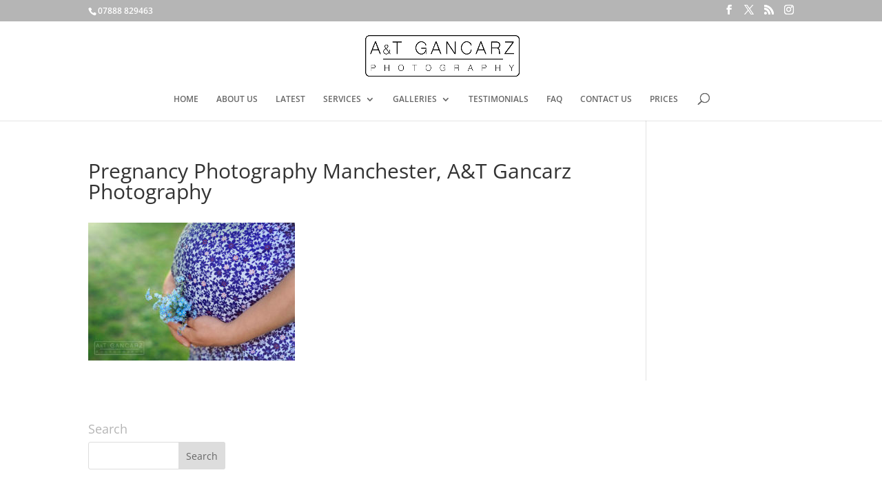

--- FILE ---
content_type: text/css
request_url: http://atgancarzphotography.co.uk/wp-content/uploads/wtfdivi/wp_head.css?1548031125&ver=6.7.4
body_size: 402
content:
@media only screen and ( min-width:768px){#top-header .et-social-icons{float:right !important}#top-header #et-info{width:100%}}#footer-info + #footer-info{display:none}.et_pb_fullwidth_header .et-pb-icon.scroll-down{animation:fullwidth-header-bounce 2.2s ease-out infinite}@keyframes fullwidth-header-bounce{0%{transform:translateY(0%)}12.5%{transform:translateY(20%)}25%{transform:translateY(0%)}37.5%{transform:translateY(20%)}50%{transform:translateY(0%)}}#et-info-phone:hover{opacity:0.7;-moz-transition:all 0.4s ease-in-out;-webkit-transition:all 0.4s ease-in-out;transition:all 0.4s ease-in-out}@media only screen and ( min-width:981px){.et_pb_slider,.et_pb_slider .et_pb_container{height:850px !important}.et_pb_slider,.et_pb_slider .et_pb_slide{max-height:850px}.et_pb_slider .et_pb_slide_description{position:relative;top:25%;padding-top:0 !important;padding-bottom:0 !important;height:auto !important}}